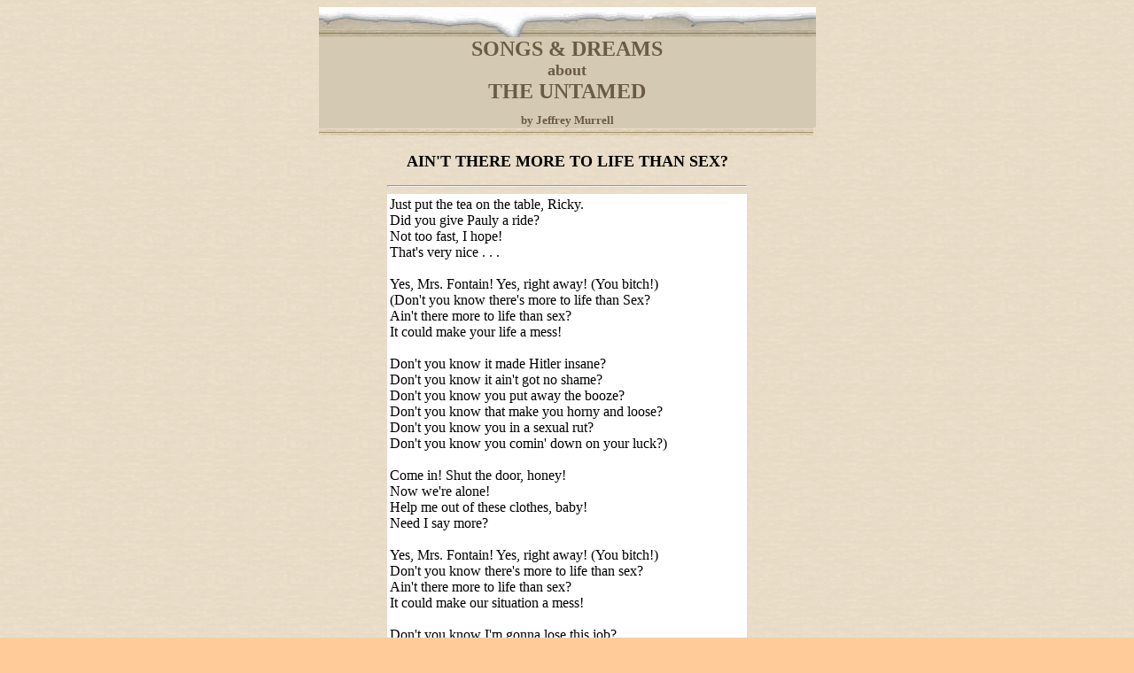

--- FILE ---
content_type: text/html
request_url: https://www.seabrite.com/chap1/untamed/aint-there-more.htm
body_size: 1396
content:
<!DOCTYPE HTML PUBLIC "-//W3C//DTD HTML 3.2//EN">
<!--last modified on Sunday, August 13, 2000 07:21 PM -->
<HTML>

<HEAD>
	
	<META NAME="VPSiteProject" CONTENT="file:///H|/lost%20souls/authors/jeff2/Project.vpp"><META HTTP-EQUIV="Content-Type" CONTENT="text/html;CHARSET=iso-8859-1">
<meta name="keywords" content="Jeff Murrell, Jeffrey Murrell, religion, Milwaukee, sexism, homophobia, story, stories, nighmares, dark literature, songs, Chiniese Zodiac, chapbooks, Elysian Fields, Hancock County, modern, sothern, love, New Orleans, Louisiana, homosexual, poetry, homosexuality, drams, death, philosophy, religion, erotic, sex, scary,  witch, David Duke, politics, horror, street people, addicttion, alcoholism, alcoholic, gothic, luck, monsters, bayou, pain, painful, Mississippi, songs, skylines">

	<META NAME="GENERATOR" Content="Visual Page 2.0 for Windows">
	<META NAME="Author" Content="Barnabas">
	<TITLE>AIN'T THERE MORE TO LIFE THAN SEX?</TITLE>
</HEAD>

<BODY BACKGROUND="../bg1.gif" TEXT="black" BGCOLOR="#FFCC99" LINK="#990000" ALINK="red" VLINK="silver">

<CENTER>
<P>
<TABLE BORDER="0" CELLPADDING="0" CELLSPACING="0">
	<TR>
		<TD><IMG SRC="../top.jpg" WIDTH="561" HEIGHT="34" ALIGN="BOTTOM" BORDER="0"></TD>
	</TR>
	<TR BGCOLOR="#D4C9B2">
		<TD>
			<DIV ALIGN="CENTER">
				<P><B><FONT SIZE="5" COLOR="#6A5B44">SONGS &amp; DREAMS</FONT><FONT SIZE="4" COLOR="#6A5B44"><BR>
				about<BR>
				</FONT><FONT SIZE="5" COLOR="#6A5B44">THE UNTAMED</FONT><FONT SIZE="4" COLOR="#6A5B44"><BR>
				</FONT><FONT SIZE="1" COLOR="#6A5B44"><BR>
				</FONT><FONT SIZE="2" COLOR="#6A5B44">by Jeffrey Murrell</FONT></B>
			</DIV>
		</TD>
	</TR>
	<TR>
		<TD><IMG SRC="../stretch_b.gif" WIDTH="558" HEIGHT="12" ALIGN="BOTTOM" BORDER="0"></TD>
	</TR>
</TABLE>

<TABLE BORDER="0" WIDTH="406" BGCOLOR="white">
	<CAPTION>
		<P><B><FONT SIZE="4">AIN'T THERE MORE TO LIFE THAN SEX?</FONT></B><FONT SIZE="4"> 
<HR ALIGN="CENTER">
</FONT>
	</CAPTION>
	<TR>
		<TD WIDTH="398">Just put the tea on the table, Ricky. <BR>
			Did you give Pauly a ride?<BR>
			Not too fast, I hope!<BR>
			That's very nice . . .<BR>
			<BR>
			Yes, Mrs. Fontain! Yes, right away! (You bitch!)<BR>
			(Don't you know there's more to life than Sex? <BR>
			Ain't there more to life than sex?<BR>
			It could make your life a mess!<BR>
			<BR>
			Don't you know it made Hitler insane?<BR>
			Don't you know it ain't got no shame?<BR>
			Don't you know you put away the booze?<BR>
			Don't you know that make you horny and loose?<BR>
			Don't you know you in a sexual rut?<BR>
			Don't you know you comin' down on your luck?)<BR>
			<BR>
			Come in! Shut the door, honey!<BR>
			Now we're alone!<BR>
			Help me out of these clothes, baby!<BR>
			Need I say more?<BR>
			<BR>
			Yes, Mrs. Fontain! Yes, right away! (You bitch!)<BR>
			Don't you know there's more to life than sex?<BR>
			Ain't there more to life than sex?<BR>
			It could make our situation a mess!<BR>
			<BR>
			Don't you know I'm gonna lose this job?<BR>
			Don't you know you'll make me poor gettin' off? <BR>
			Don't you know there's another trend?<BR>
			But I guess it's nice every now and again!</TD>
	</TR>
</TABLE>
</P>

<P>
<TABLE BORDER="0">
	<TR>
		<TD><A HREF="man-in-red.htm"><IMG SRC="../../images/prev.jpg" WIDTH="74" HEIGHT="25" ALIGN="BOTTOM" BORDER="0"></A></TD>
		<TD><A HREF="../../chapbook1.htm"><IMG SRC="../../images/b-index.jpg" WIDTH="150" HEIGHT="25" ALIGN="BOTTOM" BORDER="0"></A></TD>
	</TR>
</TABLE>
<BR>
<IMG SRC="../../bottom.jpg" WIDTH="561" HEIGHT="34" ALIGN="BOTTOM" BORDER="0">
</CENTER>

</BODY>

</HTML>